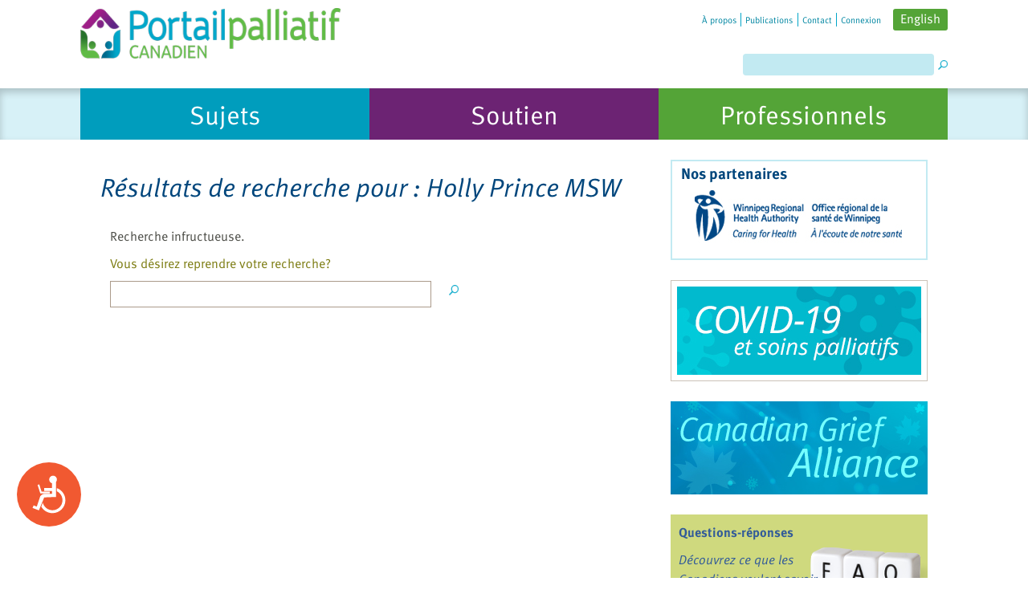

--- FILE ---
content_type: text/html; charset=utf-8
request_url: https://www.portailpalliatif.ca/fr_CA/Utilities/Search.aspx?q=Holly+Prince+MSW
body_size: 36172
content:


<!DOCTYPE html PUBLIC "-//W3C//DTD XHTML 1.0 Transitional//EN" "http://www.w3.org/TR/xhtml1/DTD/xhtml1-transitional.dtd">
<html xmlns="http://www.w3.org/1999/xhtml">
<head id="ctl00_headMaster"><meta name="viewport" content="width=device-width, initial-scale=1.0, maximum-scale=1.0, user-scalable=no" /><title>
	Canadian Virtual Hospice :: Search :: No Results Found :: Holly Prince MSW
</title><meta id="ctl00_headMetaDesc" name="description" /><meta id="ctl00_headMetaKeywords" name="keywords" /><meta property="og:image" content="//www.virtualhospice.ca/images/cvh_logo-meta.png" />

    <base id="base_path" href="https://www.portailpalliatif.ca/" />

    <link rel="stylesheet" href="/App_Themes/Default/Default.css?v=36" type="text/css" media="screen" />
    <link rel="stylesheet" href="/App_Themes/Default/print.css" type="text/css" media="print" />

    <link rel="stylesheet" href="/App_Themes/Default/jquery.ui.all.css" type="text/css" />

    <script type="text/javascript" src="/AllJs/jquery-1.6.2.js"></script><script type="text/javascript" src="/AllJs/jquery.ui.widget.js"></script><script type="text/javascript" src="/AllJs/jquery.ui.core.js"></script><script type="text/javascript" src="/AllJs/jquery.ui.dialog.js"></script><script type="text/javascript" src="/AllJs/jquery.ui.mouse.js"></script><script type="text/javascript" src="/AllJs/jquery.ui.draggable.js"></script><script type="text/javascript" src="/AllJs/jquery.ui.position.js"></script><script type="text/javascript" src="/AllJs/zoom.js"></script><script type="text/javascript" src="/AllJs/Utils.js"></script><script type="text/javascript" src="/AllJs/HistoryHelper.js"></script><script type="text/javascript" src="/AllJs/WindowScroller.js"></script><script type="text/javascript" src="/AllJs/rotate_images.js"></script><script type="text/javascript" src="/AllJs/YouTubeVideoInfo.js"></script><script type="text/javascript" src="/AllJs/tiny_mce/tiny_mce.js"></script>


    <script language="javascript" src="/AllJs/swfobject.js" type="text/javascript"></script>
    <script language="javascript" src="/AllJs/jquery.tweet.js" type="text/javascript"></script>

     <script language="javascript" src="/AllJs/slick.js" type="text/javascript"></script>
    <link rel="stylesheet" href="https://cdnjs.cloudflare.com/ajax/libs/slick-carousel/1.9.0/slick.min.css" type="text/css" media="screen" />


    <link rel="shortcut icon" href="/Images/favicon.ico?v=2" type="image/x-icon" />
    <script language="javascript" type="text/javascript">
        var disableButtons = false;
        var validationCompleted = false;
        function disableElement(el)
        {
            if (!disableButtons)
                return;
            el.disabled = true;
        }
        function disableAllButtons()
        {
            /*if (!disableButtons)
                return;*/
            $("input:submit", document.forms[0]).each(
                function()
                {
                    this.disabled = true;
                });
            }
            function checkTextBoxesForHTML()
            {
                var result = true;
                $(":input", document.forms[0]).each(
                    function()
                    {
                        if (this.value.indexOf('<') > -1)
                        {
                            //result = false;
                        }
                    });
                return result;
            }
            var top_show = 150;
              var delay = 1000;
              $(document).ready(function() {
                $(window).scroll(function () {
                  if ($(this).scrollTop() > top_show) $('#ctl00_hl_back_to_top').fadeIn();
                  else $('#ctl00_hl_back_to_top').fadeOut();
                });
                $('#ctl00_hl_back_to_top').click(function () {
                  $('body, html').animate({
                    scrollTop: 0
                  }, delay);
                });
              });
    </script>
    <script type="text/javascript">
        var currentAnchor = "";
    </script>

    <script type="text/javascript">
        function SetUserType(UserGroup) {
            try {
                dataLayer.push({ 'UserType': UserGroup, 'event': 'UserTypeEvent' });
            }
            catch (err) { };
        }
    </script>

	<!-- Anti-flicker snippet (recommended)  -->
	<style>.async-hide

	{ opacity: 0 !important}

	</style>

    
	<script>(function(a,s,y,n,c,h,i,d,e)
	{s.className+=' '+y;h.start=1*new Date; h.end=i=function(){s.className=s.className.replace(RegExp(' ?'+y),'')};
	(a[n]=a[n]||[]).hide=h;setTimeout(function(){i();h.end=null},c);h.timeout=c;
	})(window,document.documentElement,'async-hide','dataLayer',4000,

	{'GTM-K2NFJHK':true}

	);</script>

	<!-- Google Tag Manager -->
	<script>(function(w,d,s,l,i){w[l]=w[l]||[];w[l].push(

	{'gtm.start': new Date().getTime(),event:'gtm.js'}

	);var f=d.getElementsByTagName(s)[0],
	j=d.createElement(s),dl=l!='dataLayer'?'&l='+l:'';j.async=true;j.src=
	'https://www.googletagmanager.com/gtm.js?id='+i+dl;f.parentNode.insertBefore(j,f);
	})(window,document,'script','dataLayer','GTM-K2NFJHK');</script>
	<!-- End Google Tag Manager -->
    </head>
<body>

<!-- Google Tag Manager (noscript) -->
<noscript><iframe src="https://www.googletagmanager.com/ns.html?id=GTM-K2NFJHK"
height="0" width="0" style="display:none;visibility:hidden"></iframe></noscript>
<!-- End Google Tag Manager (noscript) -->

    <a name="top" id="top"></a>
<!--[if gte IE 7]><div id="ie7andup" class="ie"><![endif]-->
<!--[if IE 6]><div id="ie6only" class="ie"><![endif]-->
<!--[if IE 5.5000]><div id="ie5-5only" class="ie"><![endif]-->
<!--[if lt IE 5.5000]><div id="ie5-01only" class="ie"><![endif]-->
<form method="post" action="/fr_CA/Utilities/Search.aspx?q=Holly+Prince+MSW" id="aspnetForm" class="tabA">
<div>
<input type="hidden" name="__EVENTTARGET" id="__EVENTTARGET" value="" />
<input type="hidden" name="__EVENTARGUMENT" id="__EVENTARGUMENT" value="" />
<input type="hidden" name="__VIEWSTATE" id="__VIEWSTATE" value="mgZbpBys8DTnVEHrlPysSXX2Vm/oQz20BY2fhJA0lqrkPXNqqpDVs5eksFjIuNBdJOUOJiJqbk8SwyXUupok3q3TxZaQ8/WMhCYUzvkXYdL0qo1EaVm0oKB2VO3A4JWhr+jL/8lkMiO3LCV7c+u0aQ+8Qf0UzZ6IAD7CbEbT4cgWLydItw8e5pRezZvr60tfOpV65tSODhflL7DqP6sbQsVrfBTiWipcSTqWnuzWWaCLOoJue1QoAtrPLD//rtAQHfcaTYDbjlJ+HjnJowLdSRF8UKVMPJLMf5xdUgap3+TmoQSOnudriMKtQ3ooJ0o6queYdbEcR7HomZX1uETpJvR92Z8kWnQ3z/+XCCUUG7dDLGbKk7yFafyzk6yhAD5DI050rBighe1yNPl4PneD0eXxAIAe0zNm4SRwIUuKo22VgEqHfVQCq/abpkbWWgV7IhhBL3ZWNB6COxG5c6rI6ptbH/pjtuubd0eywNFBP0qGZLi0B98Nq7kMXZ9UQHJqqX2TMlspYIVQWOTnvHsePobSt5SbcLl7PGrR+VJ7oP0dV5kMmJ3Kd4DKkJO7MWtFMzBEvDSVd4/0FzIcccw2vmJeSwK9Esjh8YiWnop2thIjOpFb" />
</div>

<script type="text/javascript">
//<![CDATA[
var theForm = document.forms['aspnetForm'];
if (!theForm) {
    theForm = document.aspnetForm;
}
function __doPostBack(eventTarget, eventArgument) {
    if (!theForm.onsubmit || (theForm.onsubmit() != false)) {
        theForm.__EVENTTARGET.value = eventTarget;
        theForm.__EVENTARGUMENT.value = eventArgument;
        theForm.submit();
    }
}
//]]>
</script>


<script src="/WebResource.axd?d=pynGkmcFUV13He1Qd6_TZEO0obKIFcC2uinHhwExwhCVVoyDKUoO-eVgNEhFa4oBa-2ZgQ2&amp;t=638901392248157332" type="text/javascript"></script>


<script type="text/javascript">
//<![CDATA[

                                        function RedirectWithExitText(url)
                                        {
                                            //var answer = confirm ('Vous êtes sur le point de quitter le Portail canadien en soins palliatifs.\n\nLes informations que vous trouverez en dehors du Portail canadien en soins palliatifs ne sont pas sous notre responsabilité. Nous proposons des liens à des sites tiers seulement à titre de service. Ces liens ne constituent pas une indication que le Portail canadien en soins palliatifs cautionne d’autres organisations, programmes, produits commerciaux, méthodes ou services.\n\nDésirez-vous continuer?');
                                            //if (answer)
                                            {
                                                var NewWindow = window.open(url, 'newWin');
                                                if (NewWindow != null)
                                                    NewWindow.focus();
                                            }
                                        }//]]>
</script>

<script src="/ScriptResource.axd?d=NJmAwtEo3Ipnlaxl6CMhvhnb2QluzX7jD7x8Jv7XJbwiZlGFRtBUnzmvxxpKh8-CONSn2l3Q4CiiIiyj-wkCdXpaCO2RGN3S7xeEv0w7ywYMqGl7GtUgMJFLctwWRy9O268XM7OYRqFun7Eju4Q0PLP4H3Q1&amp;t=5c0e0825" type="text/javascript"></script>
<script src="/ScriptResource.axd?d=dwY9oWetJoJoVpgL6Zq8OK-fF0mLQQZ52jgYcoClBeF59tAqGW6RnzGet3oBGrIJj92qLlFeZoOV3oQnT03RpBi7yeBz9PqBaSZlMI7SLXCsKoH4zRqR4c5TMn-f4ZrgJrnCJRsfqtjCCj0Kt3QCa-hmFcE1&amp;t=5c0e0825" type="text/javascript"></script>
<script type="text/javascript">
//<![CDATA[
var PageMethods = function() {
PageMethods.initializeBase(this);
this._timeout = 0;
this._userContext = null;
this._succeeded = null;
this._failed = null;
}
PageMethods.prototype = {
_get_path:function() {
 var p = this.get_path();
 if (p) return p;
 else return PageMethods._staticInstance.get_path();},
FeedbackPopupOpened:function(succeededCallback, failedCallback, userContext) {
return this._invoke(this._get_path(), 'FeedbackPopupOpened',false,{},succeededCallback,failedCallback,userContext); },
FeedbackPopupSubmitted:function(answers,succeededCallback, failedCallback, userContext) {
return this._invoke(this._get_path(), 'FeedbackPopupSubmitted',false,{answers:answers},succeededCallback,failedCallback,userContext); },
FeedbackPopupClosed:function(succeededCallback, failedCallback, userContext) {
return this._invoke(this._get_path(), 'FeedbackPopupClosed',false,{},succeededCallback,failedCallback,userContext); }}
PageMethods.registerClass('PageMethods',Sys.Net.WebServiceProxy);
PageMethods._staticInstance = new PageMethods();
PageMethods.set_path = function(value) { PageMethods._staticInstance.set_path(value); }
PageMethods.get_path = function() { return PageMethods._staticInstance.get_path(); }
PageMethods.set_timeout = function(value) { PageMethods._staticInstance.set_timeout(value); }
PageMethods.get_timeout = function() { return PageMethods._staticInstance.get_timeout(); }
PageMethods.set_defaultUserContext = function(value) { PageMethods._staticInstance.set_defaultUserContext(value); }
PageMethods.get_defaultUserContext = function() { return PageMethods._staticInstance.get_defaultUserContext(); }
PageMethods.set_defaultSucceededCallback = function(value) { PageMethods._staticInstance.set_defaultSucceededCallback(value); }
PageMethods.get_defaultSucceededCallback = function() { return PageMethods._staticInstance.get_defaultSucceededCallback(); }
PageMethods.set_defaultFailedCallback = function(value) { PageMethods._staticInstance.set_defaultFailedCallback(value); }
PageMethods.get_defaultFailedCallback = function() { return PageMethods._staticInstance.get_defaultFailedCallback(); }
PageMethods.set_enableJsonp = function(value) { PageMethods._staticInstance.set_enableJsonp(value); }
PageMethods.get_enableJsonp = function() { return PageMethods._staticInstance.get_enableJsonp(); }
PageMethods.set_jsonpCallbackParameter = function(value) { PageMethods._staticInstance.set_jsonpCallbackParameter(value); }
PageMethods.get_jsonpCallbackParameter = function() { return PageMethods._staticInstance.get_jsonpCallbackParameter(); }
PageMethods.set_path("default.aspx");
PageMethods.FeedbackPopupOpened= function(onSuccess,onFailed,userContext) {PageMethods._staticInstance.FeedbackPopupOpened(onSuccess,onFailed,userContext); }
PageMethods.FeedbackPopupSubmitted= function(answers,onSuccess,onFailed,userContext) {PageMethods._staticInstance.FeedbackPopupSubmitted(answers,onSuccess,onFailed,userContext); }
PageMethods.FeedbackPopupClosed= function(onSuccess,onFailed,userContext) {PageMethods._staticInstance.FeedbackPopupClosed(onSuccess,onFailed,userContext); }
//]]>
</script>

<div>

	<input type="hidden" name="__VIEWSTATEGENERATOR" id="__VIEWSTATEGENERATOR" value="CA0B0334" />
	<input type="hidden" name="__SCROLLPOSITIONX" id="__SCROLLPOSITIONX" value="0" />
	<input type="hidden" name="__SCROLLPOSITIONY" id="__SCROLLPOSITIONY" value="0" />
</div><script type="text/javascript">
//<![CDATA[
Sys.WebForms.PageRequestManager._initialize('ctl00$sm', 'aspnetForm', [], [], [], 90, 'ctl00');
//]]>
</script>

    <div class="header">
        <div class="header-wrapper">
            <div class="nav_home --lang-fr"><ul><li class="first"><a class="first" href="/fr_CA/Main+Site+Navigation/Home+Navigation/About+Us.aspx" title="À propos"><span>À propos</span></a></li><li><a href="/fr_CA/Main+Site+Navigation/Home+Navigation/Publications.aspx" title="Publications"><span>Publications</span></a></li><li><a href="/fr_CA/Main+Site+Navigation/Home+Navigation/Contact+Us.aspx" title="Contact"><span>Contact</span></a></li><li class="last"><a class="last" href="/fr_CA/Main+Site+Navigation/Home+Navigation/Login.aspx" title="Connexion"><span>Connexion</span></a></li><li class="last language"><a title="English" href="/en_US/Utilities/Search.aspx?q=Holly+Prince+MSW"><span>English</span></a></li><li class="last language_mobile"><a title="EN" href="/en_US/Utilities/Search.aspx?q=Holly+Prince+MSW"><span>EN</span></a></li></ul><div class="cb px"></div></div>
            <ul class="nav_top"><li class="first"><a class="first logo-block" href="/fr_CA/Main+Site+Navigation/Home.aspx" title="Accueil"><img title="Accueil" class="logo_fr" src="/Assets/cvh-logo-french_20221003112108.png"/></a><ul class="accessories"><li class="first"></li><li><div class="search"><ul><li><label for="ctl00_search" id="ctl00_search_label" class="search_label">Chercher</label><input name="ctl00$search" type="text" maxlength="100" id="ctl00_search" class="search_box" onkeydown="if(event.keyCode==13){event.returnValue=false;document.getElementById(&#39;ctl00_search_button&#39;).click();}" /><input type="image" name="ctl00$search_button" id="ctl00_search_button" class="search_buttons" src="/Images/search.png" alt="�" align="middle" style="border-width:0px;" /></li></ul></div></li></ul></li></ul>

        </div>
    </div>
    <div class="nav_tabs"><ul class="nav_ul"><li class=""><a class="" href="/fr_CA/Main+Site+Navigation/Home/Topics.aspx" title="Vivre avec une maladie potentiellement mortelle" onclick="SetUserType('Sujets')"><span>Sujets</span></a><div class="nav_tab_links"><ul><li class="first"><a class="first" href="/fr_CA/Main+Site+Navigation/Home/Topics/Topics/What+Is+Palliative+Care_.aspx" title="Soins palliatifs"><span><span class="b">&bull;</span>Soins palliatifs</span></a></li><li><a href="/fr_CA/Main+Site+Navigation/Home/Topics/Topics/Emotional+Health.aspx" title="Santé affective"><span><span class="b">&bull;</span>Santé affective</span></a></li><li><a href="/fr_CA/Main+Site+Navigation/Home/Topics/Topics/Spiritual+Health.aspx" title="Santé spirituelle"><span><span class="b">&bull;</span>Santé spirituelle</span></a></li><li><a href="/fr_CA/Main+Site+Navigation/Home/Topics/Topics/Symptoms+_+Health+Concerns.aspx" title="Symptômes et problèmes"><span><span class="b">&bull;</span>Symptômes et problèmes</span></a></li><li><a href="/fr_CA/Main+Site+Navigation/Home/Topics/Topics/Providing+Care.aspx" title="La prestation des soins"><span><span class="b">&bull;</span>La prestation des soins</span></a></li><li><a href="/fr_CA/Main+Site+Navigation/Home/Topics/Topics/Communication.aspx" title="Communication"><span><span class="b">&bull;</span>Communication</span></a></li><li><a href="/fr_CA/Main+Site+Navigation/Home/Topics/Topics/Decisions.aspx" title="Décisions"><span><span class="b">&bull;</span>Décisions</span></a></li><li><a href="/fr_CA/Main+Site+Navigation/Home/Topics/Topics/Financial+Assistance.aspx" title="Aide financière"><span><span class="b">&bull;</span>Aide financière</span></a></li><li><a href="/fr_CA/Main+Site+Navigation/Home/Topics/Topics/Final+Days.aspx" title="Derniers jours"><span><span class="b">&bull;</span>Derniers jours</span></a></li><li><a href="https://soignonsensemble.ca/fr/" target="_blank" title="Enfants gravement malades"><span><span class="b">&bull;</span>Enfants gravement malades</span></a></li><li><a href="https://www.portailpalliatif.ca/aidants/" target="_blank" title="Aidants"><span><span class="b">&bull;</span>Aidants</span></a></li><li><a href="https://www.portailpalliatif.ca/2SLGBTQ" target="_blank" title="2SLGBTQ+"><span><span class="b">&bull;</span>2SLGBTQ+</span></a></li><li class="last"><a class="last" href="https://www.portailpalliatif.ca/AMM" target="_blank" title="L’aide médicale à mourir (AMM)"><span><span class="b">&bull;</span>L’aide médicale à mourir (AMM)</span></a></li></ul><div class="cb px"></div></div></li><li class=""><a class="" href="/fr_CA/Main+Site+Navigation/Home/Support.aspx" title="Échangez avec notre équipe et avec d'autres Canadiens" onclick="SetUserType('Soutien')"><span>Soutien</span></a><div class="nav_tab_links"><ul><li class="first"><a class="first" href="/fr_CA/Main+Site+Navigation/Home/Support/Support/Asked+and+Answered.aspx" title="Questions-réponses"><span><span class="b">&bull;</span>Questions-réponses</span></a></li><li><a href="/fr_CA/Main+Site+Navigation/Home/Support/Support/The+Video+Gallery.aspx" title="Audiovidéothèque"><span><span class="b">&bull;</span>Audiovidéothèque</span></a></li><li><a href="/fr_CA/Main+Site+Navigation/Home/Support/Support/Discussion+Forums.aspx" title="Forums de discussion"><span><span class="b">&bull;</span>Forums de discussion</span></a></li><li><a href="/fr_CA/Main+Site+Navigation/Home/Support/Support/Ask+a+Professional.aspx" title="Consulter un professionnel"><span><span class="b">&bull;</span>Consulter un professionnel</span></a></li><li><a href="/fr_CA/Main+Site+Navigation/Home/Support/Support/Your+Stories.aspx" title="Vos histoires"><span><span class="b">&bull;</span>Vos histoires</span></a></li><li><a href="/fr_CA/Main+Site+Navigation/Home/Support/Support/Meet+the+Team.aspx" title="Rencontrer l’équipe"><span><span class="b">&bull;</span>Rencontrer l’équipe</span></a></li><li><a href="https://www.mondeuil.ca/" target="_blank" title="MonDeuil.ca"><span><span class="b">&bull;</span>MonDeuil.ca</span></a></li><li><a href="https://deuildesenfants.ca/" target="_blank" title="DeuilDesEnfants.ca"><span><span class="b">&bull;</span>DeuilDesEnfants.ca</span></a></li><li class="last"><a class="last" href="https://deuildesados.ca/" target="_blank" title="DeuilDesAdos.ca"><span><span class="b">&bull;</span>DeuilDesAdos.ca</span></a></li></ul><div class="cb px"></div></div></li><li class=""><a class="" href="/fr_CA/Main+Site+Navigation/Home/For+Professionals.aspx" title="Pour les professionnels de la santé, les bénévoles et les chercheurs" onclick="SetUserType('Professionnels')"><span>Professionnels</span></a><div class="nav_tab_links"><ul><li class="first"><a class="first" href="https://www.portailpalliatif.ca/apprendre/" target="_blank" title="Centre d'apprentissage"><span><span class="b">&bull;</span>Centre d'apprentissage</span></a></li><li><a href="/fr_CA/Main+Site+Navigation/Home/For+Professionals/For+Professionals/Tools+for+Practice.aspx" title="Boîte à outils"><span><span class="b">&bull;</span>Boîte à outils</span></a></li><li><a href="/fr_CA/Main+Site+Navigation/Home/For+Professionals/For+Professionals/Quick+Consults.aspx" title="Questions-réponses"><span><span class="b">&bull;</span>Questions-réponses</span></a></li><li><a href="/fr_CA/Main+Site+Navigation/Home/For+Professionals/For+Professionals/Ask+a+Professional.aspx" title="Consulter un professionnel"><span><span class="b">&bull;</span>Consulter un professionnel</span></a></li><li><a href="/fr_CA/Main+Site+Navigation/Home/For+Professionals/For+Professionals/The+Exchange.aspx" title="L’Échange"><span><span class="b">&bull;</span>L’Échange</span></a></li><li class="last"><a class="last" href="/fr_CA/Main+Site+Navigation/Home/For+Professionals/For+Professionals/For+Volunteers.aspx" title="Espace bénévoles"><span><span class="b">&bull;</span>Espace bénévoles</span></a></li></ul><div class="cb px"></div></div></li></ul><div class="cb"></div></div>
    <div id="BaseContent" style="font-size: 100%" class="zoom1">
        <div id="zoomdiv" onclick="this.style.visibility='hidden'"></div>
        
        <div id="PageWidth">
            


<div id="divLeftBodyTopDiv">
    <div id="divLeftContent">
        
        

<div class="margin_left_075">
<h1 style="margin-top: 0.5em"><span id="ctl00_a_ctl02_search_header">Résultats de recherche pour : <i>Holly Prince MSW</i></span></h1>

 
 </div>
 <div class="search">
    <div class="s">
        <a name="SearchResults"></a>
         <div id="ctl00_a_ctl02_NoResultFoundPanel">
	
            <p><span id="ctl00_a_ctl02_lbl_no_result_found">Recherche infructueuse.</span></p>
         
</div>
        
        <div class="reg_text_08"></div>
          <div class="form-block">
            <div class="form-block_item">
                <div class="form-block_text"><span id="ctl00_a_ctl02_lbl_search_again" class="reg_text_08">Vous désirez reprendre votre recherche?</span></div>
                <div class="form-block_input"><input name="ctl00$a$ctl02$tb_keywords2" type="text" id="ctl00_a_ctl02_tb_keywords2" class="input_16" onkeydown="if (event.keyCode == 13) { document.getElementById(&#39;ctl00_a_ctl02_btn_search_again&#39;).click(); return false; };" />
                    <input type="image" name="ctl00$a$ctl02$btn_search_again" id="ctl00_a_ctl02_btn_search_again" title="»" class="search_buttons" src="Images/search.png" style="border-width:0px;" />
                </div>
            </div>
          </div>
     </div>
</div>


    </div>
</div>
<div id="divRightContent">
	
    <div class="badges-blocks">
        
        

<div class="badges-blocks_title">Nos partenaires</div>
<div class="badges-slider">
    

        <a href="http://www.wrha.mb.ca/" class="badges-block_item-link"><img src="/Assets/WRHA-logo-sidebar_20200511094645.jpg"/></a>

    

        <a href="https://www.cfhi-fcass.ca/" class="badges-block_item-link"><img src="/Assets/HEC_Logo_EN_FR_RGB_72 (1)_20220823094508.jpg"/></a>

    

        <a href="https://www.veterans.gc.ca/" class="badges-block_item-link"><img src="/Assets/Veterans-Affair-CDN-logo-french-sidebar_20200511094819.jpg"/></a>

    

        <a href="https://www.hc-sc.gc.ca/" class="badges-block_item-link"><img src="/Assets/CDN-Health-logo-french-sidebar_20200511094825.jpg"/></a>

    

        <a href="https://www.partnershipagainstcancer.ca/" class="badges-block_item-link"><img src="/Assets/CDN-Partnership-Against-Cancer-logo-sidebar_20200511094800.jpg"/></a>

    

        <a href="https://www.cira.ca" class="badges-block_item-link"><img src="/Assets/Cira-logo-french-sidebar_20200511094831.jpg"/></a>

    
</div> <!-- gallery end -->
<a id="ctl00_a_ctl04_a" title="COVID-19 Ressources" class="badges-block_item badges-image" href="/covid19/fr/"><img title="COVID-19 Ressources" src="/Assets/thumbnail_image005%20(2)_20200330175620.jpg" alt="" style="border-width:0px;" /></a><a id="ctl00_a_ctl05_a" title="COVID-19 Ressources" class="badges-block_item badges-image" href="https://www.alliancecanadiennepourledeuil.ca/"><img title="COVID-19 Ressources" src="/Assets/CVH-22232-Cdn-Grief-Alliance-CVH-Web-Banner-pr2_20210113110545.jpg" alt="" style="border-width:0px;" /></a>

<div class="badges-block_item badges-block_blue" style="background-color: #CFD97E;">
    
        <img class="badges-block_item-image" src="/Assets/faq-banner_20200508142901.png" alt="Questions-réponses" />
    
    <div class="badges-block_item-info">
        <a href="https://www.portailpalliatif.ca/fr_CA/Main+Site+Navigation/Home/Support/Support/Asked+and+Answered.aspx" class="badges-block_item-title" title="Questions-réponses">Questions-réponses</a>
        
            <p>Découvrez ce que les Canadiens veulent savoir</p>
        
    </div>
</div>

<div class="badges-block_item badges-block_blue" style="background-color: #C2EAF2;">
    
        <img class="badges-block_item-image" src="/Assets/img-5_20200507185410.png" alt="Consulter un professionnel" />
    
    <div class="badges-block_item-info">
        <a href="https://www.portailpalliatif.ca/fr_CA/Main+Site+Navigation/Home/Support/Support/Ask+a+Professional.aspx" class="badges-block_item-title" title="Consulter un professionnel">Consulter un professionnel</a>
        
            <p>Notre équipe d’experts est là pour répondre à vos questions à propos des maladies potentiellement mortelles et de la perte d’un proche.</p>
        
    </div>
</div>

<div class="badges-block_item badges-block_blue" style="background-color: #CFD97E;">
    
        <img class="badges-block_item-image" src="/Assets/img-4_20200507185505.png" alt="Simplement envie de parler?" />
    
    <div class="badges-block_item-info">
        <a href="https://www.portailpalliatif.ca/fr_CA/Support/Discussion+Forums.aspx" class="badges-block_item-title" title="Simplement envie de parler?">Simplement envie de parler?</a>
        
            <p>Participez aux forums <br />de discussion.</p>
        
    </div>
</div>

<div class="badges-block_item badges-block_blue" style="background-color: #C2EAF2;">
    
        <img class="badges-block_item-image" src="/Assets/img-6_20200507191301.png" alt="Livres, liens et bien plus" />
    
    <div class="badges-block_item-info">
        <a href="https://www.portailpalliatif.ca/fr_CA/Main+Site+Navigation/Home/Support/Resources/Books_+Links_+and+More.aspx" class="badges-block_item-title" title="Livres, liens et bien plus">Livres, liens et bien plus</a>
        
            <p>Recommandations de notre <br/>équipe</p>
        
    </div>
</div>

<div class="badges-block_item badges-block_blue" style="background-color: #CFD97E;">
    
        <img class="badges-block_item-image" src="/Assets/img-7_20200507191236.png" alt="Programmes et services" />
    
    <div class="badges-block_item-info">
        <a href="https://www.portailpalliatif.ca/fr_CA/Main+Site+Navigation/Home/Support/Resources/Programs+and+Services.aspx" class="badges-block_item-title" title="Programmes et services">Programmes et services</a>
        
            <p>Services offerts aux échelons<br/>local, régional et national</p>
        
    </div>
</div>

<div class="badges-block_item badges-block_blue" style="background-color: #C2EAF2;">
    
        <img class="badges-block_item-image" src="/Assets/subscribe-sidebar-french_20200519150628.png" alt="S’abonner à l’Infolettre" />
    
    <div class="badges-block_item-info">
        <a href="https://www.portailpalliatif.ca/fr_CA/Main+Site+Navigation/Home+Navigation/About+Us/eNews.aspx" class="badges-block_item-title" title="S’abonner à l’Infolettre">S’abonner à l’Infolettre</a>
        
    </div>
</div>
    </div>
</div>
<div class="footer np">

    
        <ul class="nav_left_footer">
        
                <li class="first">
                    <a class="first" href="/fr_CA/Main+Site+Navigation/Home/Topics.aspx" title="Sujets">
                        <span>Sujets</span>
                    </a>
                </li>
        
                <li class="">
                    <a class="" href="/fr_CA/Main+Site+Navigation/Home/Support.aspx" title="Soutien">
                        <span>Soutien</span>
                    </a>
                </li>
        
                <li class="">
                    <a class="" href="/fr_CA/Main+Site+Navigation/Home/For+Professionals.aspx" title="Professionnels">
                        <span>Professionnels</span>
                    </a>
                </li>
        
                <li class="last">
                    <a class="last" href="/fr_CA/Main+Site+Navigation/Zoom+Navigation/Glossary.aspx" title="Glossaire">
                        <span>Glossaire</span>
                    </a>
                </li>
        
        </ul>
    

    <ul class="center">
        <li><img alt="logo" src="/Images/logo-fr.png"/></li>
        <li>
<div class="media-link">
    <div class="media-link_items">
        <a href="https://www.instagram.com/canadianvirtualhospice/" title="instagram" target="_blank" class="media-link_item"><img src="Images/JoinUsOnline/instagram-icon-homepage.png" alt=""></a>
        <a href="https://www.facebook.com/pages/Canadian-Virtual-Hospice/119170451459541?ref=ts" title="facebook" target="_blank" class="media-link_item"><img src="Images/JoinUsOnline/facebook-icon-homepage.png" alt=""></a>
        <a href="https://twitter.com/VirtualHospice" target="_blank" class="media-link_item" title="twitter"><img src="Images/JoinUsOnline/twitter-icon-homepage.png" alt=""></a>
        <a href="https://www.youtube.com/user/cvhcvcsp?ob=video-mustangbase" target="_blank" title="youtube" class="media-link_item"><img src="Images/JoinUsOnline/youtube-icon-homepage.png" alt=""></a>
        <a href="https://www.linkedin.com/company/canadian-virtual-hospice" target="_blank" title="linkedin" class="media-link_item"><img src="Images/JoinUsOnline/linkedin-icon-homepage.png" alt=""></a>
    </div>
</div></li>
        <li>© Portail canadien en soins palliatifs, 2003-2026.</li>
    </ul>

    
        <ul class="nav_right_footer">
            
                <li class="first">
                    <a class="first" href="/fr_CA/Main+Site+Navigation/Right+Footer+Navigation/Sitemap.aspx" title="Carte du site">
                        <span>Carte du site</span>
                    </a>
                </li>
            
                <li class="">
                    <a class="" href="/fr_CA/Main+Site+Navigation/Right+Footer+Navigation/Privacy+Policy.aspx" title="Politique de confidentialité">
                        <span>Politique de confidentialité</span>
                    </a>
                </li>
            
                <li class="last">
                    <a class="last" href="/fr_CA/Main+Site+Navigation/Right+Footer+Navigation/Legal+Notices.aspx" title="Avis juridiques">
                        <span>Avis juridiques</span>
                    </a>
                </li>
            
        </ul>
    
</div>
<div class="cb"></div>


<script type="text/javascript">
    function GetLocalTimeOffset()
    {
        var minutes_offset = new Date().getTimezoneOffset(); // returns the difference in minutes between Greenwich Mean Time (GMT) and local time.
        var date = new Date();
        date.setTime(date.getTime() + (7 * 24 * 60 * 60 * 1000));   // a week
        document.cookie = "MinutesDiffGMTTime=" + minutes_offset + "; expires=" + date.toGMTString() + "; path=/";
    }

    GetLocalTimeOffset();
</script>


        </div>
    </div>
    
    <div class="margin_left_075"></div>

    
    <div class="margin_left_075"></div>
    <script type="text/javascript">
        /* <![CDATA[ */
        var largestHeight = 0;
        $(document).ready(function() {
            loadZoom();
            if ($.browser.msie) {
            } else {
            }
        });
    /* ]]> */
    </script>


<script type="text/javascript">
//<![CDATA[

theForm.oldSubmit = theForm.submit;
theForm.submit = WebForm_SaveScrollPositionSubmit;

theForm.oldOnSubmit = theForm.onsubmit;
theForm.onsubmit = WebForm_SaveScrollPositionOnSubmit;
//]]>
</script>
</form>
<script type="text/javascript">
    $('.gallery_items').slick({
        slidesToShow: 1,
        slidesToScroll: 1,
        dots: true,
        autoplay: true,
        autoplaySpeed: 8000,
        prevArrow: '<div class="slick-arrow-left"><i class="fa fa-angle-left"></i></div>',
        nextArrow: '<div class="slick-arrow-right"><i class="fa fa-angle-right"></i></div>',
    });
    $('.badges-slider').slick({
        slidesToShow: 1,
        slidesToScroll: 1,
        dots: false,
        infinite: true,
        arrows: false,
        speed: 300,
        fade: true,
        autoplay: true,
        cssEase: 'linear'
    });
    /*if (typeof(WebForm_OnSubmit) == "function")
    {
        oldVal = WebForm_OnSubmit;
        WebForm_OnSubmit = function()
        {
            var res = oldVal();
            if (res)
            {
                res = checkTextBoxesForHTML();
                disableButtons = res;
                if (!res)
                {
                    alert("HTML is not allowed in input fields!");
                    return false;
                }
                //disableAllButtons();
            }
            return res;
        }
    }
    else
    {
        WebForm_OnSubmit = function()
        {
            var res = checkTextBoxesForHTML();
            disableButtons = res;
            if (res)
            {
                //disableAllButtons();
            }
            else
            {
                alert("HTML is not allowed in input fields!");
                return false;
            }
            return res;
        }
    }*/

    if (typeof (WebForm_OnSubmit) == "function")
    {
        var oldVal = WebForm_OnSubmit;
        WebForm_OnSubmit = function()
        {
            if (validationCompleted)
                return disableButtons;
            var res = oldVal();
            if (res)
            {
                res = checkTextBoxesForHTML();
                disableButtons = res;
                if (!res)
                {
                    alert("HTML is not allowed in input fields!");
                    validationCompleted = true;
                    return false;
                }
                //window.setTimeout(disableAllButtons, 100);
            }
            validationCompleted = true;
            return res;
        }
    }
    function DisableButtonsSubmit()
    {
        if (validationCompleted)
        {
            if (disableButtons)
                return theForm.oldDisableButtonSubmit();
            else
                return false;
        }
        var res = checkTextBoxesForHTML();
        disableButtons = res;
        if (!res)
        {
            alert("HTML is not allowed in input fields!");
            validationCompleted = true;
            return false;
        }
        //window.setTimeout(disableAllButtons, 100);
        theForm.oldDisableButtonSubmit();

        validationCompleted = true;
        return res;
    }

    function DisableButtonsOnSubmit()
    {
        if (validationCompleted)
            return disableButtons;
        var res = theForm.oldDisableButtonOnSubmit();
        if (res)
        {
            res = checkTextBoxesForHTML();
            disableButtons = res;
            if (!res)
            {
                alert("HTML is not allowed in input fields!");
                validationCompleted = true;
                return false;
            }
            //disableAllButtons();
            //window.setTimeout(disableAllButtons, 100);
        }
        validationCompleted = true;
        return res;
    }
    theForm.oldDisableButtonOnSubmit = theForm.onsubmit;
    theForm.onsubmit = DisableButtonsOnSubmit;
    theForm.oldDisableButtonSubmit = theForm.submit;
    theForm.submit = DisableButtonsSubmit;
</script>

<script type="text/javascript">
    if (currentAnchor != null && currentAnchor != '')
        window.location.hash = currentAnchor;
</script>

<!-- Go to www.addthis.com/dashboard to customize your tools -->
<script type="text/javascript" src="//s7.addthis.com/js/300/addthis_widget.js#pubid=ra-4f7528e029bf0e5b"></script>

<!--[if IE]></div><![endif]-->
</body>
</html>


--- FILE ---
content_type: application/javascript
request_url: https://www.portailpalliatif.ca/AllJs/YouTubeVideoInfo.js
body_size: 1777
content:
function LoadYouTubeDuration(videoId) {
    if (videoId.length == 0) return;

    var durationControlId = '.video-duration-' + videoId;
    var qstr = "https://www.googleapis.com/youtube/v3/videos?id=" + videoId + "&part=contentDetails&key=AIzaSyCevu02HAbChD5eH3dN-6NS5LF06WHp7QA";
    $.getJSON(qstr, function (data) {

        var duration = "0";
        try {
            var entry = data.items[0].contentDetails.duration;
            duration = entry.replace("PT", "").replace("H", ":").replace("M", ":").replace("S", "");
        } catch (e) {

        }

        $(durationControlId).html(duration);

        if (typeof InitGoogleTracking != 'undefined') {
            InitGoogleTracking(videoId, duration);
        }
    });
}

function LoadVimeoDuration(videoId) {
    if (videoId.length == 0) return;

    var url = "https://vimeo.com/api/v2/video/" + videoId + ".json?callback=loadVimeoData";

    $(document).ready(function () {
        $.getScript(url);
    }); 
}

function loadVimeoData(data) {
    var videoId = data[0].id;
    var duration = data[0].duration;
    var smallThumbUrl = data[0].thumbnail_small;
    var durationControl = $('.video-duration-' + videoId);
    
    if (durationControl != null) {
        durationControl.html(ParseDuration(duration));
    }

    if (typeof InitGoogleTracking != 'undefined') {
        InitGoogleTracking(videoId, duration);
    }

    var thumbControl = $('.video-thumb-' + videoId);
    if (thumbControl != null) {
        thumbControl.attr('src', smallThumbUrl);
    }
}

function ParseDuration(duration) {
	if (duration == null || duration.length == 0) return;

	var seconds = Math.ceil(new Number(duration));

	var s = seconds % 60;
	var m = (seconds - s) / 60;


	if (s < 10) return "(" + m + ":0" + s + ")";
	else return "(" + m + ":" + s +")";
}


--- FILE ---
content_type: application/javascript
request_url: https://www.portailpalliatif.ca/AllJs/rotate_images.js
body_size: 1256
content:

var ie4 = document.all;
var dom = document.getElementById;



function insertimage(imageArray, i, class_name) {
    var tempcontainer = imageArray[i][1] != "" ? '<a href="' + imageArray[i][1] + '" target="' + imageArray[i][2] + '">' : "";
    tempcontainer += '<img class="' + class_name + '" src="' + imageArray[i][0] + '" border="0">';
    tempcontainer += imageArray[i][1] != "" ? '</a>' : "";
    return tempcontainer;
}

function insertimageH(imageArray, i, class_name) {
    var tempcontainer = imageArray[i][1] != "" ? '<a href="' + imageArray[i][1] + '" target="' + imageArray[i][2] + '">' : "";
    tempcontainer += '<img class="' + class_name + '" src="' + imageArray[i][0] + '" border="0">';
    tempcontainer += imageArray[i][1] != "" ? '</a>' : "";
    tempcontainer += '<div class="text">';
    tempcontainer += imageArray[i][1] != "" ? '<a href="' + imageArray[i][1] + '" target="' + imageArray[i][2] + '">' : "";
    tempcontainer += imageArray[i][3] != "" ? '<h1>' + imageArray[i][3] + '</h1>' : "";
    tempcontainer += imageArray[i][4] != "" ? '<p>' + imageArray[i][4] + '</p>' : "";
    tempcontainer += imageArray[i][1] != "" ? '</a>' : "";
    tempcontainer += '</div>';

    return tempcontainer;
}

function SetIndex(imageArray, imageindex) {
    return (imageindex < imageArray.length - 1) ? imageindex + 1 : 0;
}
